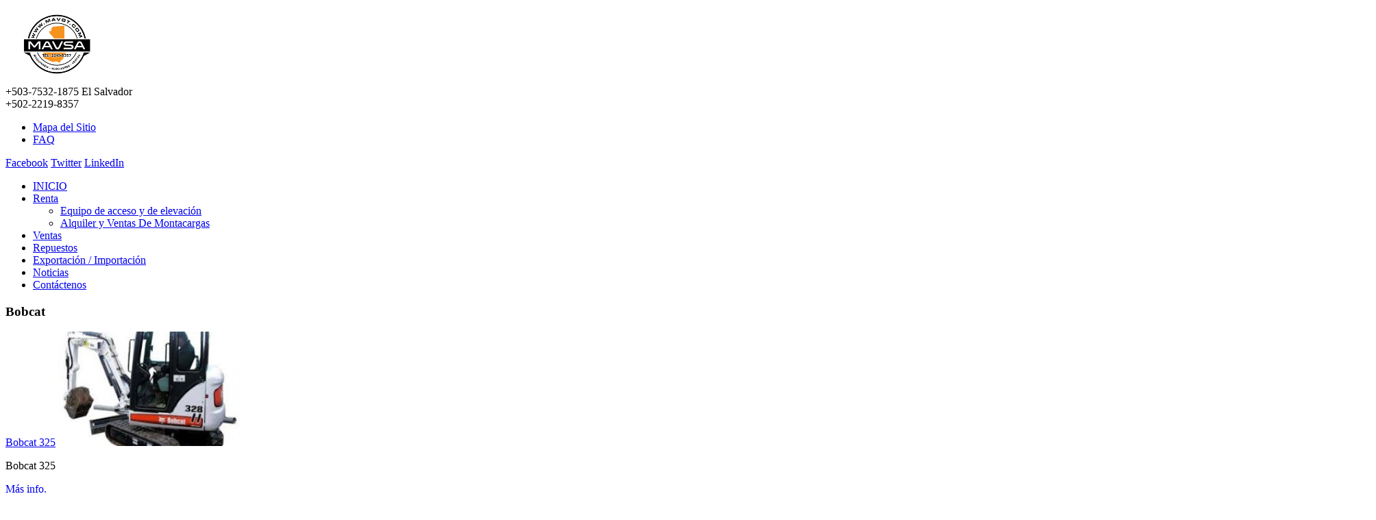

--- FILE ---
content_type: text/html
request_url: https://centroequipo.com/bobcat.html
body_size: 35499
content:
<!DOCTYPE html><!--[if IE 7 ]><html class="ie ie7" lang="es"> <![endif]-->
<!--[if IE 8 ]><html class="ie ie8" lang="es"> <![endif]-->
<!--[if IE 9 ]><html class="ie ie9" lang="es"> <![endif]-->
<!--[if !(IE)]><!-->
<html class="desktop" lang="es">
<!--<![endif]-->
<head>
    <title>Bobcat</title>            <meta charset="utf-8">
        <meta name="keywords" content="" >
        <meta name="description" content="" >
        <meta name="author" content="SeoToaster" >
        <meta name="HandheldFriendly" content="True" >
        <meta name="MobileOptimized" content="480" >
        <meta name="viewport" content="width=device-width, initial-scale=1, user-scalable=no" >
        <meta name="mobile-web-app-capable" content="yes" >
        <meta name="apple-mobile-web-app-capable" content="yes" >
        <meta name="apple-mobile-web-app-status-bar-style" content="black" >
        <meta name="apple-mobile-web-app-title" content="Bobcat" >
        <meta name="application-name" content="Bobcat" >
        <meta name="msapplication-tooltip" content="" >
        <meta name="msapplication-TileColor" content="#ffffff" >
        <meta name="msapplication-TileImage" content="https://centroequipo.com/themes/boomlift4sale-flexkit/images/touch/mstile-144x144.png" >
        <meta name="msapplication-square70x70logo" content="https://centroequipo.com/themes/boomlift4sale-flexkit/images/touch/mstile-70x70.png/" >
        <meta name="msapplication-square150x150logo" content="https://centroequipo.com/themes/boomlift4sale-flexkit/images/touch/mstile-150x150.png/" >
        <meta name="msapplication-square310x310logo" content="https://centroequipo.com/themes/boomlift4sale-flexkit/images/touch/mstile-310x310.png/" >
        <meta name="msapplication-wide310x150logo" content="https://centroequipo.com/themes/boomlift4sale-flexkit/images/touch/mstile-310x150.png/" >            <link href="https://centroequipo.com/bobcat.html" rel="canonical" >
        <link href="https://centroequipo.com/tmp/ae322047ffd5074876d7bf352905d829750dfda5.concat.min.css" media="screen" rel="stylesheet" type="text/css" >
<script type="text/javascript" src="https://ajax.googleapis.com/ajax/libs/jquery/1.11.2/jquery.min.js"></script>
<script type="text/javascript" src="https://ajax.googleapis.com/ajax/libs/jqueryui/1.10.3/jquery-ui.min.js"></script>

<script type="text/javascript" src="https://centroequipo.com/tmp/ca4af793098437bbae8ccf49683f47d8c3a2afe4.concat.min.js"></script>
<!-- Include head template -->
<!--<meta http-equiv="Content-Type" content="text/html; charset=UTF-8">-->
<!--[if IE]><meta http-equiv="X-UA-Compatible" content="IE=edge"><![endif]-->
<!-- FB meta from the widget -->
<meta property="og:title" content="Bobcat"/>
<meta property="og:type" content="website"/>
<meta property="og:url" content="https://centroequipo.com/bobcat.html"/>
<meta property="og:image" content="https://centroequipo.com/previews/"/>
<meta property="og:site_name" content="centroequipo.com"/>
<meta property="og:description" content=""/>
<!-- Mobile Specific Metas -->
<!--[if IE]><meta http-equiv="cleartype" content="on"><![endif]-->
<!-- Add to homescreen for Chrome on Android -->
<!-- Add to homescreen for Safari on iOS -->
<!-- Favicons -->
<!-- Favicon Generator => http://realfavicongenerator.net/ -->
<!-- iOS -->
<link rel="apple-touch-icon" sizes="57x57" href="https://centroequipo.com/themes/boomlift4sale-flexkit/images/touch/apple-touch-icon-57x57.png"/>
<link rel="apple-touch-icon" sizes="114x114" href="https://centroequipo.com/themes/boomlift4sale-flexkit/images/touch/apple-touch-icon-114x114.png"/>
<link rel="apple-touch-icon" sizes="72x72" href="https://centroequipo.com/themes/boomlift4sale-flexkit/images/touch/apple-touch-icon-72x72.png"/>
<link rel="apple-touch-icon" sizes="144x144" href="https://centroequipo.com/themes/boomlift4sale-flexkit/images/touch/apple-touch-icon-144x144.png"/>
<link rel="apple-touch-icon" sizes="60x60" href="https://centroequipo.com/themes/boomlift4sale-flexkit/images/touch/apple-touch-icon-60x60.png"/>
<link rel="apple-touch-icon" sizes="120x120" href="https://centroequipo.com/themes/boomlift4sale-flexkit/images/touch/apple-touch-icon-120x120.png"/>
<link rel="apple-touch-icon" sizes="76x76" href="https://centroequipo.com/themes/boomlift4sale-flexkit/images/touch/apple-touch-icon-76x76.png"/>
<link rel="apple-touch-icon" sizes="152x152" href="https://centroequipo.com/themes/boomlift4sale-flexkit/images/touch/apple-touch-icon-152x152.png"/>
<link rel="apple-touch-icon" sizes="180x180" href="https://centroequipo.com/themes/boomlift4sale-flexkit/images/touch/apple-touch-icon-180x180.png"/>
<!-- Win8 -->
<!-- Desktop and Android -->
<link rel="icon" type="image/png" href="https://centroequipo.com/themes/boomlift4sale-flexkit/images/favicon/favicon-192x192.png" sizes="192x192"/>
<link rel="icon" type="image/png" href="https://centroequipo.com/themes/boomlift4sale-flexkit/images/favicon/favicon-160x160.png" sizes="160x160"/>
<link rel="icon" type="image/png" href="https://centroequipo.com/themes/boomlift4sale-flexkit/images/favicon/favicon-96x96.png" sizes="96x96"/>
<link rel="icon" type="image/png" href="https://centroequipo.com/themes/boomlift4sale-flexkit/images/favicon/favicon-16x16.png" sizes="16x16"/>
<link rel="icon" type="image/png" href="https://centroequipo.com/themes/boomlift4sale-flexkit/images/favicon/favicon-32x32.png" sizes="32x32"/>
<link rel="icon" href="https://centroequipo.com/themes/boomlift4sale-flexkit/images/favicon/favicon.ico"/>
<!--[if IE]><link rel="shortcut icon" href=https://centroequipo.com/themes/boomlift4sale-flexkit/images/favicon/favicon.ico><![endif]-->
<!-- WEB FONTS -->
<!-- Change the symbol '|' to '%7C' and add 'media="all"' for the W3C validator-->
<!--<link href='https://fonts.googleapis.com/css?family=Roboto+Condensed:400,300,400italic,700' rel='stylesheet' type='text/css' media="all">-->
<!-- CSS -->
<!-- HTML5shiv and selectivizr.js IE support of HTML5 elements and CSS3 pseudo-classes, attribute selectors -->
<!--[if lte IE 8]><script src="https://centroequipo.com/themes/boomlift4sale-flexkit/js/system/ie-pack.min.js"></script><![endif]-->
<!-- flexkit 1.1.1 --></head>
<body>

        <!-- Header -->
        <!-- Include header template -->
        <!-- Header -->
<div class="white-bg">
    <header class="container" role="banner">
        <div class="logo h1 grid_8 t-grid_3 m-grid_2" itemscope itemtype="http://schema.org/Organization">
            <a href="https://centroequipo.com/" title="MAVSA" itemprop="url">
                <img src="https://centroequipo.com/plugins/widcard/system/userdata/CorporateLogo.png" alt="Bobcat" itemprop="logo">
            </a>
        </div>
        <div class="grid_4 phone t-grid_3 m-grid_2">
            +503-7532-1875 El Salvador<br/>+502-2219-8357
        </div>
    </header>
</div>
<div class="top-line">
    <nav id="flat-menu" class="grid_6 t-grid_4 t-prefix_2 m-grid_3 m-prefix_1">
        <ul class="static_menu">
	                                        <li><a href="https://centroequipo.com/sitemap.html"  title="Mapa Del Sitio"><span>Mapa del Sitio</span></a></li>

	                                        <li><a href="https://centroequipo.com/faq.html"  title="FAQ"><span>FAQ</span></a></li>

	</ul>

    </nav>
    <nav class="grid_6 text-right">
        <!-- Include Social links template -->
        <a class="btn social icon facebook icon-facebook" target="_blank" href="https://www.facebook.com/mavguat/">Facebook</a>
<a class="btn social icon twitter icon-twitter" target="_blank" href="https://twitter.com/mav_guat">Twitter</a>
<a class="btn social icon linkedin icon-linkedin" target="_blank" href="https://www.linkedin.com/company/mav-sa">LinkedIn</a>
    </nav>
</div>

        <!-- Container -->
        <main>

            <!-- Main Menu -->
            <nav id="main-menu" class="d-visible container" role="navigation"><ul class="main_menu" ><li class="category cat-1">

<a href="https://centroequipo.com/" title="MAVSA: Equipo de Construccion Guatemala, El Salvador  y Centroamérica">INICIO</a>

</li><li class="category cat-2">
    <span class="icon-arrow-down5"></span>


<a href="https://centroequipo.com/renta-maquinaria-equipo-para-construccion-guatemala-centro-america.html" title="Maquinaria y Equipo Para Construccion - Guatemala - Centro America">Renta</a>

<ul><li class="page">
    <a class="page-title" href="https://centroequipo.com/equipo-de-acceso-y-de-elevacion-jlg-genie-skyjack-mavsa.html" title="Equipo de acceso y de elevación | Guatemala | Centroamérica">Equipo de acceso y de elevación</a>
</li><li class="page">
    <a class="page-title" href="https://centroequipo.com/alquiler-ventas-de-montacargas.html" title="MONTACARGAS">Alquiler y Ventas De Montacargas</a>
</li></ul></li><li class="category cat-3">

<a href="https://centroequipo.com/ventas-equipos-para-construccion-en-guatemala-y-centroamerica.html" title="Ventas de Equipos Para Construccion - Guatemala Y El Salvador">Ventas</a>

</li><li class="category cat-4">

<a href="https://centroequipo.com/repuestos-y-mantenimiento.html" title="Repuestos Mantenimiento">Repuestos</a>

</li><li class="category cat-5">

<a href="https://centroequipo.com/exportacion-de-maquinaria-de-construccion.html" title="Exportacion de Maquinaria de Construccion">Exportación / Importación</a>

</li><li class="category cat-6">

<a href="https://centroequipo.com/manlifts-boom-lifts-for-sale/" title="Noticias">Noticias</a>

</li><li class="category cat-7">

<a href="https://centroequipo.com/contactenos-mavsa.html" title="Contáctenos">Contáctenos</a>

</li></ul></nav>

            <!-- Content box -->
            <article id="content" class="container" role="main">
                <section class="grid_12">
                    <h1 role="heading">Bobcat</h1>
                        <div class="product-list">
                <!--pid="313"--><div class="product-item">
    <a class="product-title" href="https://centroequipo.com/bobcat-bobcat-325-325.html">Bobcat 325</a>
    
	<a href="https://centroequipo.com/bobcat-bobcat-325-325.html" class="product-image">
		<img src="https://centroequipo.com/media/products/small/bobcat-325.jpg" alt="Bobcat 325" width="265" height="167" />
	</a>
	
	<!--<span class="product-price">{$ product:price}</span>-->
	<div class="white-bg wrap">
    	<p class="product-description">Bobcat 325</p>
		<a href="https://centroequipo.com/bobcat-bobcat-325-325.html" class="tcart-add">Más info.</a>
    	<!--{$ store:addtocart:313}-->
    </div>	
</div><!--pid="319"--><div class="product-item">
    <a class="product-title" href="https://centroequipo.com/bobcat-s160-minicargadores.html">Bobcat S160 Minicargadores</a>
    
	<a href="https://centroequipo.com/bobcat-s160-minicargadores.html" class="product-image">
		<img src="https://centroequipo.com/media/products/small/bobcat-s160.jpg" alt="Bobcat S160 Minicargadores" width="265" height="167" />
	</a>
	
	<!--<span class="product-price">{$ product:price}</span>-->
	<div class="white-bg wrap">
    	<p class="product-description">Bobcat S160 </p>
		<a href="https://centroequipo.com/bobcat-s160-minicargadores.html" class="tcart-add">Más info.</a>
    	<!--{$ store:addtocart:319}-->
    </div>	
</div><!--pid="320"--><div class="product-item">
    <a class="product-title" href="https://centroequipo.com/bobcat-s185-minicargadores.html">Bobcat S185 Minicargadores</a>
    
	<a href="https://centroequipo.com/bobcat-s185-minicargadores.html" class="product-image">
		<img src="https://centroequipo.com/media/products/small/bobcat-s185.jpg" alt="Bobcat S185 Minicargadores" width="265" height="167" />
	</a>
	
	<!--<span class="product-price">{$ product:price}</span>-->
	<div class="white-bg wrap">
    	<p class="product-description">Bobcat S185</p>
		<a href="https://centroequipo.com/bobcat-s185-minicargadores.html" class="tcart-add">Más info.</a>
    	<!--{$ store:addtocart:320}-->
    </div>	
</div><!--pid="321"--><div class="product-item">
    <a class="product-title" href="https://centroequipo.com/bobcat-s630-minicargadores.html">Bobcat S630 Minicargadores</a>
    
	<a href="https://centroequipo.com/bobcat-s630-minicargadores.html" class="product-image">
		<img src="https://centroequipo.com/media/products/small/bobcat-s630.jpg" alt="Bobcat S630 Minicargadores" width="265" height="167" />
	</a>
	
	<!--<span class="product-price">{$ product:price}</span>-->
	<div class="white-bg wrap">
    	<p class="product-description">Bobcat S630</p>
		<a href="https://centroequipo.com/bobcat-s630-minicargadores.html" class="tcart-add">Más info.</a>
    	<!--{$ store:addtocart:321}-->
    </div>	
</div><!--pid="435"--><div class="product-item">
    <a class="product-title" href="https://centroequipo.com/bobcat-863-minicargadoras-skid-steer-863.html">Bobcat 863 Minicargadoras  Skid Steer</a>
    
	<a href="https://centroequipo.com/bobcat-863-minicargadoras-skid-steer-863.html" class="product-image">
		<img src="https://centroequipo.com/media/Skid-Steer/small/bobcat_763_minicargadores-skid.jpg" alt="Bobcat 863 Minicargadoras  Skid Steer" width="265" height="167" />
	</a>
	
	<!--<span class="product-price">{$ product:price}</span>-->
	<div class="white-bg wrap">
    	<p class="product-description">Minicargadores Bobcat 863 Skid Steer<br />
MAVSA - Guatemala, Mexico, El Salavdor, Honduras, Nicaragua y Costa Rica<br />
Aquiler y Ventas - CentroEquipo<br />
502-2219-8357 - info@mavgt.com </p>
		<a href="https://centroequipo.com/bobcat-863-minicargadoras-skid-steer-863.html" class="tcart-add">Más info.</a>
    	<!--{$ store:addtocart:435}-->
    </div>	
</div><!--pid="436"--><div class="product-item">
    <a class="product-title" href="https://centroequipo.com/bobcat-bobcat-873-minicargadoras-skid-steer-873.html">Bobcat 873 Minicargadoras Skid Steer</a>
    
	<a href="https://centroequipo.com/bobcat-bobcat-873-minicargadoras-skid-steer-873.html" class="product-image">
		<img src="https://centroequipo.com/media/Skid-Steer/small/bobcat_873_minicargadores-skid.jpg" alt="Bobcat 873 Minicargadoras Skid Steer" width="265" height="167" />
	</a>
	
	<!--<span class="product-price">{$ product:price}</span>-->
	<div class="white-bg wrap">
    	<p class="product-description">Minicargadores Bobcat 873 Skid steer <br />
MAVSA - Guatemala, Mexico, Valenzuela, El Salavdor, Honduras, Nicaragua y Costa Rica<br />
Aquiler y Ventas - CentroEquipo<br />
502-2219-8357 - info@mavgt.com </p>
		<a href="https://centroequipo.com/bobcat-bobcat-873-minicargadoras-skid-steer-873.html" class="tcart-add">Más info.</a>
    	<!--{$ store:addtocart:436}-->
    </div>	
</div><!--pid="437"--><div class="product-item">
    <a class="product-title" href="https://centroequipo.com/bobcat-s130-minicargadoras-skid-steer-sl130.html">Bobcat S130 Minicargadoras Skid Steer</a>
    
	<a href="https://centroequipo.com/bobcat-s130-minicargadoras-skid-steer-sl130.html" class="product-image">
		<img src="https://centroequipo.com/media/Skid-Steer/small/bobcat_s130_minicargadores-skid.jpg" alt="Bobcat S130 Minicargadoras Skid Steer" width="265" height="167" />
	</a>
	
	<!--<span class="product-price">{$ product:price}</span>-->
	<div class="white-bg wrap">
    	<p class="product-description">Minicargadores Bobcat S130<br />
MAVSA - Guatemala, Mexico, El Salavdor, Honduras, Nicaragua y Costa Rica<br />
Aquiler y Ventas - CentroEquipo<br />
502-2219-8357 - info@mavgt.com </p>
		<a href="https://centroequipo.com/bobcat-s130-minicargadoras-skid-steer-sl130.html" class="tcart-add">Más info.</a>
    	<!--{$ store:addtocart:437}-->
    </div>	
</div><!--pid="443"--><div class="product-item">
    <a class="product-title" href="https://centroequipo.com/bobcat-minicargadores-bobcat-863-con-hoyador.html">Minicargadores Bobcat 863 con Hoyador</a>
    
	<a href="https://centroequipo.com/bobcat-minicargadores-bobcat-863-con-hoyador.html" class="product-image">
		<img src="https://centroequipo.com/media/Skid-Steer/small/bobcat_de_guatemala_mavsa.jpg" alt="Minicargadores Bobcat 863 con Hoyador" width="265" height="167" />
	</a>
	
	<!--<span class="product-price">{$ product:price}</span>-->
	<div class="white-bg wrap">
    	<p class="product-description">Minicargadores Bobcat 863<br />
MAVSA - Guatemala, Mexico, El Salavdor, Honduras, Nicaragua y Costa Rica<br />
Aquiler y Ventas - CentroEquipo<br />
502-2219-8357 - info@mavgt.com</p>
		<a href="https://centroequipo.com/bobcat-minicargadores-bobcat-863-con-hoyador.html" class="tcart-add">Más info.</a>
    	<!--{$ store:addtocart:443}-->
    </div>	
</div>        <input type="hidden" name="pl-696a972fe28ff_filters"
               data-filters-default='{"brands":["BOBCAT"]}'>
            </div>
<script type="application/javascript">
    $(function () {
        $('.backToOriginal').on('click', function (e) {
            e.preventDefault();
            var pathName = window.location.pathname;
            window.location.href = 'https://centroequipo.com' + pathName;
        });
                $('#user_order_pl-696a972fe28ff').on('change', function (e) {
            applyUserOrder(this);
        });
        $('input[name="radio-order-pl-696a972fe28ff"]').on('change', function (e) {
            applyUserOrder(this);
        });
        $('#arrow_order_pl-696a972fe28ff li').on('click', function (e) {
            var orderBy = $(this).data('order') === 'default' ? 'default' : $(this).data('order').split('_')[0],
                direction = $(this).data('order') === 'default' ? '' : $(this).data('order').split('_')[1];
            if (!$(this).hasClass('sorting-active')) {
                direction = 'ASC';
                $(this).data('order', [orderBy, direction].join('_'));
            }
            $('#arrow_order_pl-696a972fe28ff li').removeClass('sorting-active');
            $('#arrow_order_pl-696a972fe28ff li').removeClass('icon-arrow-down2');
            $('#arrow_order_pl-696a972fe28ff li').removeClass('icon-arrow-up2');
            $(this).addClass('sorting-active');
            direction = direction === 'ASC' ? 'DESC' : 'ASC';
            if (orderBy != 'default') {
                if (direction === 'DESC') {
                    $(this).addClass('icon-arrow-down2');
                } else if (direction === 'ASC') {
                    $(this).addClass('icon-arrow-up2');
                }
            }
                        if (orderBy === 'default') {
                changeOrder(orderBy);
            } else {
                $(this).data('order', [orderBy, direction].join('_'));
                changeOrder($(this).data('order'));
            }
                    });
        function applyUserOrder(el){
                            changeOrder($(el).val());
                    }
        function changeOrder (userOrder) {
            $('input[name="pl-696a972fe28ff_filters"]').nextAll('span').remove();
            $('input[name="pl-696a972fe28ff_filters"]').prevAll('div.product-item').remove();
            var filters = $.extend({
                        pageId: '130',
                        template: '_products list',
                        nextpage: 0,
                        limit: '50',
                        sort: userOrder !== 'default' ? userOrder.split('_')[1] : $('#pl-696a972fe28ff').data('sort')
                    }, {"brands":["BOBCAT"]},
                    [],
                    [],
                    [],
                    []);
            showSpinner();
            if (userOrder !== 'default') {
                filters.order = [];
                filters.order.push(userOrder.split('_')[0] != 'date' ? 'p.' + userOrder.split('_')[0] : 'p.created_at');
                filters.useUserOrder = true;
            }
            $.post('https://centroequipo.com/plugin/shopping/run/renderproducts/', filters, function (response) {
                hideSpinner();
                if (response) {
                    $('input[name="pl-696a972fe28ff_filters"]').before(response);
                    $('#pl-696a972fe28ff').show();
                    $('#pl-696a972fe28ff').next().remove();
                    filters.nextpage++;
                    if (userOrder !== 'default') {
                        $('input[name="pl-696a972fe28ff_filters"]').data('filters-current', filters);
                    } else {
                        $('input[name="pl-696a972fe28ff_filters"]').data('filters-current', '');
                        $('#pl-696a972fe28ff').data('nextpage', 0);
                    }
                } else {
                    $('#pl-696a972fe28ff').hide();
                    $('#pl-696a972fe28ff').after('<span>No se encuentran más producto</span>');
                }
            });

        };
    });
</script>

                    
                </section>
            </article>
            <!-- Footer -->
            <!-- Include Footer template -->
            <div class="wrap white-bg mt30px">
    <footer class="container" itemscope itemtype="http://schema.org/LocalBusiness" role="contentinfo">
            <ul class="options list-unstyled">
                <li class="grid_6">
                    <a class="tel" href="tel:+502-2219-8357  Whatsapp: +502-5636-7377">
                                        <img class="" data-original="https://centroequipo.com/media/options/small/option1.png" src="https://centroequipo.com/media/options/small/option1.png" alt="option1" width="100" height="78" />    
                        <span class="title">COMUNÍQUESE CON MAVSA</span>
                        <span class="descr">Guatemala +502-2219-8357  -  Whatsapp: +502-5636-7377</span>
                    </a>
                    
                </li>
                <li class="grid_6"><div class="featureapage fp-119 ">
                                    <a class="page-teaser-image" href="https://centroequipo.com/parts-service.html">
                <img src="https://centroequipo.com/previews/parts-service.png" alt="Parts & Service for manlifts and scissorlifts" />
            </a>
                                                        <a title="Parts & Service for manlifts and scissorlifts" href="https://centroequipo.com/parts-service.html" class="page-title">PARTES & SERVICIO</a>
                <p>Reparaciones oportunas y remplazo de partes</p>
        	</div>
</li>
            </ul>

            <div class="footer-box grid_3 t-hide m-hide">
                <h3>EQUIPO</h3>
                        <!-- probably for we have to change resource passing to the isAllowed. Not it is not obivious why we are checking RESOURCE_PLUGINS -->
        <ul class="featureditem products ">
                                    <li>
                
                                                                        
                                                <a href="https://centroequipo.com/alquiler-ventas-de-montacargas.html" title="MONTACARGAS"  class="page-title">Alquiler y Ventas De Montacargas</a>
                                            </li>
                                    <li>
                
                                                                        
                                                <a href="https://centroequipo.com/equipo-de-acceso-y-de-elevacion-jlg-genie-skyjack-mavsa.html" title="Equipo de acceso y de elevación | Guatemala | Centroamérica"  class="page-title">Equipo de acceso y de elevación</a>
                                            </li>
                                    <li>
                
                                                                        
                                                <a href="https://centroequipo.com/elevadores-de-material-material-lift.html" title="Elevadores de Material"  class="page-title">Elevadores de Material</a>
                                            </li>
                                    <li>
                
                                                                        
                                                <a href="https://centroequipo.com/transporte-camiones-grua-trucks-buses.html" title="Transporte Camiones Grua Auto Buses Trucks"  class="page-title">Transporte:  Camiones Auto</a>
                                            </li>
                    </ul>


            </div>
            <div class="footer-box grid_3 t-grid_3">
                <h3>FABRICANTE</h3>
                        <!-- probably for we have to change resource passing to the isAllowed. Not it is not obivious why we are checking RESOURCE_PLUGINS -->
        <ul class="featureditem brands ">
                                    <li>
                
                                                                        
                                                <a href="https://centroequipo.com/jlg-guatemala-el-salvador.html" title="JLG - Guatemala - El Salvador"  class="page-title">JLG</a>
                                            </li>
                                    <li>
                
                                                                        
                                                <a href="https://centroequipo.com/skyjack.html" title="Skyjack"  class="page-title">Skyjack</a>
                                            </li>
                                    <li>
                
                                                                        
                                                <a href="https://centroequipo.com/genie-industries.html" title="Genie Industries - Guatemala - El Salvador"  class="page-title">Genie industries</a>
                                            </li>
                                    <li>
                
                                                                        
                                                <a href="https://centroequipo.com/mec.html" title="MEC"  class="page-title">MEC</a>
                                            </li>
                                    <li>
                
                                                                        
                                                <a href="https://centroequipo.com/upright.html" title="UpRight"  class="page-title">UpRight</a>
                                            </li>
                                    <li>
                
                                                                        
                                                <a href="https://centroequipo.com/aichi.html" title="AICHI"  class="page-title">AICHI</a>
                                            </li>
                    </ul>

            </div>
            <div class="footer-box grid_3 t-grid_3">
                <h3>INFORMACIÓN</h3>
                <!-- Include Social links template -->
                <a class="social facebook" target="_blank" href="https://www.facebook.com/mavguat/">Facebook</a><br>
<a class="social twitter" target="_blank" href="https://twitter.com/mav_guat">Twitter</a><br>
<a class="social linkedin" target="_blank" href="https://www.linkedin.com/company/mav-sa">LinkedIn</a><br>
            </div>
            <div class="footer-box grid_3 t-grid_3">
                <h3>CONTACTO</h3>
                <div>Tel: <span itemprop="telephone">+502-2219-8357</span></div>
                <div>Email: <a href="mailto:info@mavgt.com" itemprop="email">info@mavgt.com</a></div>
                <div><span></span></div>
                <address itemprop="address" itemscope itemtype="http://schema.org/PostalAddress">
                    Dirección: <span itemprop="addressLocality">Ciudad de Guatemala</span>,
                    <span itemprop="addressRegion"></span>
                    <span itemprop="postalCode">01012</span>
                    <meta itemprop="addressCountry" content="EN" />
                </address>
            </div>
        <span itemprop="name" style="display:none;">MAVSA</span>
        <span itemprop="priceRange" style="display:none;">$$</span>
        <img itemprop="image" src="https://centroequipo.com/plugins/widcard/system/userdata/CorporateLogo.png" style="display:none;" alt="MAVSA">
        </footer>
    <script>
	$(document).ready(function(){
		initialize('94f3aebebf868e87bdd273984d80ed6d');
		var infowindow = new google.maps.InfoWindow();
						 var marker = new google.maps.Marker(
						 {
						   map: map['94f3aebebf868e87bdd273984d80ed6d'], 
						   title: ""+'23 Avenida 41-71Zona 12 Bodega 8, Ciudad de Guatemala, GT'+"",
						   position: new google.maps.LatLng(parseFloat('14.5752699'), parseFloat('-90.5435633'))
						 });
													 google.maps.event.addListener(marker, 'click', function()
							 {
								infowindow.setContent('MAVSA <br>Venta y Alquiler de Equipo de Construccion y Plataformas de Elevacion. Guatemala y El Salvador <br><b>Dirección: 23 Avenida 41-71Zona 12 Bodega 8, Ciudad de Guatemala, GT');
								infowindow.open(map['94f3aebebf868e87bdd273984d80ed6d'], this);
							 });
										map['94f3aebebf868e87bdd273984d80ed6d'].setCenter(new google.maps.LatLng(parseFloat('14.5752699'), parseFloat('-90.5435633')));
				map['94f3aebebf868e87bdd273984d80ed6d'].setZoom(8);	
    }); 
	
</script>
 <div class="gmaps" id="map_canvas_gmaps94f3aebebf868e87bdd273984d80ed6d" style="height:350px;width:2000px"></div>

</div>
<!-- Footer info -->
<div class="under-footer text-center">Copyright © 2013-2017 MAVSA - web design: WebDcomp</div>
<script>
    $(function() {
              $(".fp-119 a.page-teaser-image, .fp-119 a.page-title").attr("href", "https://centroequipo.com/repuestos-y-mantenimiento.html");
            });
</script>
        </main>

        <!-- Include mobile elements template -->
        <!-- Top bar for mobile, with button show/hide menu -->
<div class="mobile-bar top clearfix">
    <span class="menu-btn left" data-menu-position="left">Menu</span>
</div>

<aside class="mobile-menu left">
    <ul class="main_menu" ><li class="category cat-1">

<a href="https://centroequipo.com/" title="MAVSA: Equipo de Construccion Guatemala, El Salvador  y Centroamérica">INICIO</a>

</li><li class="category cat-2">
    <span class="icon-arrow-down5"></span>


<a href="https://centroequipo.com/renta-maquinaria-equipo-para-construccion-guatemala-centro-america.html" title="Maquinaria y Equipo Para Construccion - Guatemala - Centro America">Renta</a>

<ul><li class="page">
    <a class="page-title" href="https://centroequipo.com/equipo-de-acceso-y-de-elevacion-jlg-genie-skyjack-mavsa.html" title="Equipo de acceso y de elevación | Guatemala | Centroamérica">Equipo de acceso y de elevación</a>
</li><li class="page">
    <a class="page-title" href="https://centroequipo.com/alquiler-ventas-de-montacargas.html" title="MONTACARGAS">Alquiler y Ventas De Montacargas</a>
</li></ul></li><li class="category cat-3">

<a href="https://centroequipo.com/ventas-equipos-para-construccion-en-guatemala-y-centroamerica.html" title="Ventas de Equipos Para Construccion - Guatemala Y El Salvador">Ventas</a>

</li><li class="category cat-4">

<a href="https://centroequipo.com/repuestos-y-mantenimiento.html" title="Repuestos Mantenimiento">Repuestos</a>

</li><li class="category cat-5">

<a href="https://centroequipo.com/exportacion-de-maquinaria-de-construccion.html" title="Exportacion de Maquinaria de Construccion">Exportación / Importación</a>

</li><li class="category cat-6">

<a href="https://centroequipo.com/manlifts-boom-lifts-for-sale/" title="Noticias">Noticias</a>

</li><li class="category cat-7">

<a href="https://centroequipo.com/contactenos-mavsa.html" title="Contáctenos">Contáctenos</a>

</li></ul>
</aside>

<!--<aside class="dropdown-menu">-->
    <!--{$ menu:main:_main menu}-->
<!--</aside>-->

<!-- Bottom bar for mobile, with button show/hide menu -->
<div class="mobile-bar bottom clearfix">
    <div class="_column_5 margin-none one-line large">
        <!-- Include social share link -->
        <!--{$ template:_social share}-->
    </div>
</div>

        <!-- Include scripts template -->
        <!-- SCRIPTS ZONE -->
<script src="https://centroequipo.com/themes/boomlift4sale-flexkit/js/system/flexkit.min.js"></script>

    
<input type="hidden" id="website_url" value="https://centroequipo.com/" />
<input type="hidden" id="current_theme" value="boomlift4sale-flexkit" />
<input type="hidden" id="page_id" value="130">
<script type="text/javascript">
    $(document).ready(function(){
        sendEmails();
        sendEmails('delayDelivery');
        function sendEmails(delayDelivery){
            var delayDelivery = delayDelivery || '';
            $.ajax({
                url:'https://centroequipo.com/plugin/emailsequence/run/sendQueueEmails/delayDelivery/'+delayDelivery,
                type:"POST",
                dataType:"json"
            }).done(function(response) {
                 if(response.error == '0' && delayDelivery){
                     sendEmails('delayDelivery');
                 } else if(response.error == '0') {
                     sendEmails();
                 }

            });
        }
    });
</script><script type="text/javascript">
    $(function(){
        runEmailSequenceQueueCartStatuses();
        runEmailSequenceQueueNoCartStatuses();
        function runEmailSequenceQueueNoCartStatuses(){
            $.ajax({
                url:'https://centroequipo.com/plugin/leads/run/addNoCartSequenceEmailToQueue/partially/1/',
                type:"POST",
                dataType:"json"
            }).done(function(response) {
                if(response.error == '0'){
                    runEmailSequenceQueueNoCartStatuses();
                }
            });
        }
        function runEmailSequenceQueueCartStatuses(){
            $.ajax({
                url:'https://centroequipo.com/plugin/leads/run/addCartSequenceEmailToQueue/partially/1/',
                type:"POST",
                dataType:"json"
            }).done(function(response) {
                 if(response.error == '0'){
                     runEmailSequenceQueueCartStatuses();
                 }
            });
        }
    });
</script>        <script type="text/javascript" src="https://centroequipo.com/tmp/fb9670a26b2a3c90aaacd03da104b14c79e050a6.concat.min.js"></script>
        <script type="text/javascript" src="https://maps.googleapis.com/maps/api/js?key=AIzaSyC_9S1UPRT8nE8AAA5CipoqoclETFQfUE4"></script>
        <script type="text/javascript" noconcat="1" src="https://centroequipo.com/plugins/gmaps/system/layout/js/gmaps.js"></script>    <script src="https://www.google.com/recaptcha/api.js?onload=CaptchaCallback&render=explicit" async defer></script>
    <script>
        var CaptchaCallback = function () {
            var captchas = document.getElementsByClassName("g-recaptcha");
            for (var i = 0; i < captchas.length; i++) {
                grecaptcha.render(captchas[i], {'sitekey': '6LdZLBQUAAAAAGkmICdj_M7bsgYV68HgUAQzUi1o'});
            }
        };
    </script>
<script>
    $(function() {
        var lazyload = $('.lazyload-img');

        if(lazyload.length) {
            lazyload.lazyload();
        }
    });
</script>
</body>
</html>


--- FILE ---
content_type: text/html
request_url: https://centroequipo.com/plugin/emailsequence/run/sendQueueEmails/delayDelivery/delayDelivery
body_size: 67
content:
DateTimeZone::__construct(): Unknown or bad timezone (0)

--- FILE ---
content_type: application/javascript
request_url: https://centroequipo.com/themes/boomlift4sale-flexkit/js/system/flexkit.min.js
body_size: 15888
content:
(function(){var a,b,d,g,c,e,h,l,n,p;b=window.device;a={};window.device=a;g=window.document.documentElement;p=window.navigator.userAgent.toLowerCase();a.type=!1;a.ios=function(){return a.iphone()||a.ipod()||a.ipad()};a.iphone=function(){return c("iphone")};a.ipod=function(){return c("ipod")};a.ipad=function(){return c("ipad")};a.android=function(){return c("android")};a.androidPhone=function(){return a.android()&&c("mobile")};a.androidTablet=function(){return a.android()&&!c("mobile")};a.blackberry=
function(){return c("blackberry")||c("bb10")||c("rim")};a.blackberryPhone=function(){return a.blackberry()&&!c("tablet")};a.blackberryTablet=function(){return a.blackberry()&&c("tablet")};a.windows=function(){return c("windows")};a.windowsPhone=function(){return a.windows()&&c("phone")};a.windowsTablet=function(){return a.windows()&&c("touch")&&!a.windowsPhone()};a.fxos=function(){return(c("(mobile;")||c("(tablet;"))&&c("; rv:")};a.fxosPhone=function(){return a.fxos()&&c("mobile")};a.fxosTablet=function(){return a.fxos()&&
c("tablet")};a.meego=function(){return c("meego")};a.cordova=function(){return window.cordova&&"file:"===location.protocol};a.nodeWebkit=function(){return"object"===typeof window.process};a.mobile=function(){return a.androidPhone()||a.iphone()||a.ipod()||a.windowsPhone()||a.blackberryPhone()||a.fxosPhone()||a.meego()};a.tablet=function(){return a.ipad()||a.androidTablet()||a.blackberryTablet()||a.windowsTablet()||a.fxosTablet()};a.desktop=function(){return!a.tablet()&&!a.mobile()};a.television=function(){var a;
television="googletv viera smarttv internet.tv netcast nettv appletv boxee kylo roku dlnadoc roku pov_tv hbbtv ce-html".split(" ");for(a=0;a<television.length;){if(c(television[a]))return!0;a++}return!1};a.portrait=function(){return 1<window.innerHeight/window.innerWidth};a.landscape=function(){return 1>window.innerHeight/window.innerWidth};a.noConflict=function(){window.device=b;return this};c=function(a){return-1!==p.indexOf(a)};h=function(a){return g.className.match(RegExp(a,"i"))};d=function(a){h(a)||
(g.className=g.className.trim()+" "+a)};n=function(a){h(a)&&(g.className=g.className.replace(" "+a,""))};if(a.ipad()||a.iphone()||a.ipod()||a.android()||a.blackberry()||a.windowsTablet()||a.windowsPhone()||a.fxos()||a.meego()||/tablet|mobile/i.test(document.body.className.substr(0)))a.type=!0;a.ios()?a.ipad()?d("ios ipad tablet"):a.iphone()?d("ios iphone mobile"):a.ipod()&&d("ios ipod mobile"):a.android()?a.androidTablet()?d("android tablet"):d("android mobile"):a.blackberry()?a.blackberryTablet()?
d("blackberry tablet"):d("blackberry mobile"):a.windows()?a.windowsTablet()?d("windows tablet"):a.windowsPhone()?d("windows mobile"):d("desktop"):a.fxos()?a.fxosTablet()?d("fxos tablet"):d("fxos mobile"):a.meego()?d("meego mobile"):a.nodeWebkit()?d("node-webkit"):a.television()?d("television"):a.desktop()&&d("desktop");a.cordova()&&d("cordova");e=function(){a.landscape()?(n("portrait"),d("landscape")):(n("landscape"),d("portrait"))};l=window.hasOwnProperty("onorientationchange")?"orientationchange":
"resize";window.addEventListener?window.addEventListener(l,e,!1):window.attachEvent?window.attachEvent(l,e):window[l]=e;e();"function"===typeof define&&"object"===typeof define.amd&&define.amd?define(function(){return a}):"undefined"!==typeof module&&module.exports?module.exports=a:window.device=a}).call(this);var events=device.type&&"ontouchstart"in window?["touchstart","touchmove touchend touchcancel"]:["mousedown","mousemove mouseup"];window.navigator.pointerEnabled?events=["pointerdown","pointermove pointerup pointercancel lostpointercapture"]:window.navigator.msPointerEnabled&&(events=["MSPointerDown","MSPointerMove MSPointerUp MSPointerCancel MSLostPointerCapture"]);function loadScript(a){var b;b=document.createElement("script");b.async=!0;b.src=a;document.body.appendChild(b)}
function getJsonFromHashUrl(){var a=window.location.hash,b={};a.substr(a.indexOf("?")+1).split("&").forEach(function(a){a=a.split("=");b[a[0]]=decodeURIComponent(a[1])});return b}
(function(){if(!document.getElementsByClassName){var a=[].indexOf||function(a){for(var b=0;b<this.length;b++)if(this[b]===a)return b;return-1},b=function(d,b){var c;if(document.querySelectorAll)c=b.querySelectorAll("."+d);else{c=b.getElementsByTagName("*");for(var e=[],h=0;h<c.length;h++)c[h].className&&(-1<(" "+c[h].className+" ").indexOf(" "+d+" ")&&-1===a.call(e,c[h]))&&e.push(c[h]);c=e}return c};document.getElementsByClassName=function(a){return b(a,document)};Element.prototype.getElementsByClassName=
function(a){return b(a,this)}}})();(function(){var a=document.querySelector('[href*="themes"]').getAttribute("href"),b=a.substring(a.indexOf("themes",10),0),d=a.indexOf("themes")+7,a=a.substring(d,a.indexOf("/",d));jQuery().carousel||loadScript(b+"themes/"+a+"/js/plugin/jquery.carousel.min.js");(!jQuery().chosen&&document.getElementsByClassName("chosen-select").length||document.getElementsByClassName("chosen-select-deselect").length)&&loadScript(b+"/themes/"+a+"/js/plugin/jquery.chosen.min.js");!window.Hammer&&device.type&&loadScript(b+
"/themes/"+a+"/js/plugin/hammer.min.js")})();$(".dropdown-btn").each(function(){var a=$(this).data("menu"),b=$(this).data("menu-height"),d=$(this).data("menu-position");"mobile"!==$(this).data("menu-type")?$(a).addClass("dropdown-menu"):(dropdownInit(a),window.addEventListener("resize",function(){dropdownInit(a)},!1));$(a).addClass(d).height(b)});function dropdownInit(a){800>=window.innerWidth?$(a).addClass("dropdown-menu-mobile"):$(a).removeClass("dropdown-menu-mobile")}tapButton("menu-btn",showMenu);tapButton("dropdown-btn",showDropdown);
tapButton("sub-menu-btn",function(a){window.Hammer?a.srcEvent.stopPropagation():a.stopPropagation();a.preventDefault();$(a.target).toggleClass("active").nextAll("ul").toggleClass("open")});var body=document.body;$(body).on(events[0],hideMenu);
function hideMenu(a){if(a.target.hasAttribute("data-menu-open")||a.target.hasAttribute("data-dropdown-open"))a.preventDefault(),a.stopPropagation(),$(".dropdown-menu, .dropdown-menu-mobile").removeClass("open"),$(".dropdown-btn, .menu-btn").removeClass("active"),body.removeAttribute("data-menu-open"),body.removeAttribute("data-dropdown-open")}
function showMenu(a){window.Hammer?a.srcEvent.stopPropagation():a.stopPropagation();a.preventDefault();var b=a.target.getAttribute("data-menu-position");body.setAttribute("data-menu-open",b);$(a.target).addClass("active")}function showDropdown(a){window.Hammer?a.srcEvent.stopPropagation():a.stopPropagation();a.preventDefault();var b=a.target.getAttribute("data-menu")||a.target.nextElementSibling;$(b).addClass("open");body.setAttribute("data-dropdown-open","");$(a.target).addClass("active")}
function tapButton(a,b){var d=document.getElementsByClassName(a);if(window.Hammer)Hammer.each(d,function(a){(new Hammer(a,{domEvents:!0})).on("tap",b)});else for(var g=0;g<d.length;g++)window.addEventListener?d[g].addEventListener("click",b,!1):window.attachEvent&&d[g].attachEvent("click",b,!1)};device.type&&(replaceSelector(":hover|:active",".touch",!1),$("body").on("touchstart",function(a){$(a.target).addClass("touch")}).on("touchend touchmove",function(a){$("*").removeClass("touch")}));device.type&&(window.onbeforeunload=showLoading,window.onload=hideLoading);function showLoading(a){$("html").removeClass("loaded")}function hideLoading(a){a.preventDefault();$("html").addClass("loaded")};function tableResponsive(){$("table.responsive").each(function(){var a=$("tr",this),b=[];$("th",this).each(function(){var a=$(this).text();b.push(a)});$.each(b,function(b,g){a.find("td:eq("+b+")").prepend('<span class="table-head">'+g+"</span>")})})}tableResponsive();var sheet,rule,selectors,newSelectorRule,newRule,j,f;
function replaceSelector(a,b,d){var g=RegExp(a+"\\b");d=d?RegExp(d+"\\b"):d;try{for(var c=0;c<document.styleSheets.length;c++)if(sheet=document.styleSheets[c],null!=sheet.cssRules&&0!=sheet.cssRules.length)for(j=0;j<sheet.cssRules.length;j++)if(rule=sheet.cssRules[j],rule.type===CSSRule.STYLE_RULE)changeRule(rule,g,b,a,rule.type,d);else if(rule.type===CSSRule.MEDIA_RULE)for(f=0;f<rule.cssRules.length;f++)changeRule(rule.cssRules[f],g,b,a,rule.type,d)}catch(e){alert(e)}}
function changeRule(a,b,d,g,c,e){selectors=a.selectorText;/\.btn|button|[type="button"]|[type="submit"]|a\b/.test(a.selectorText)&&a.style.getPropertyValue("transition")&&a.style.removeProperty("transition");if(e&&e.test(a.selectorText)){var h=a.selectorText.split(",");for(k=0;k<=h.length;k++)e.test(h[k])&&(h.splice(k,1),k--);selectors=h.join();if(!h.length&&c===CSSRule.STYLE_RULE){sheet.deleteRule(j);j--;return}if(!h.length&&c===CSSRule.MEDIA_RULE){sheet.cssRules[j].deleteRule(f);f--;return}}b.test(a.selectorText)&&
(newSelectorRule=selectors.replace(RegExp(g,"g"),d),newRule=a.cssText.replace(/([^{]*)?/,newSelectorRule+" "),c===CSSRule.STYLE_RULE&&(sheet.deleteRule(j),sheet.insertRule(newRule,j)),c===CSSRule.MEDIA_RULE&&(sheet.cssRules[j].deleteRule(f),sheet.cssRules[j].insertRule(newRule,f)))};function _accordion(){$(".accordion").accordion({heightStyle:"content",icons:{header:"icon-arrow-right2",activeHeader:"icon-arrow-down2"}}).each(function(){var a=$(this),b=a.data("accordion-icons");!1==b&&a.accordion("option","icons",!1);!1!==b&&"undefined"!==typeof b&&(b=b.split(/\s*,\s*/),a.accordion("option","icons",{header:b[0],activeHeader:b[1]}))}).find(".ui-accordion-header a").click(function(){window.location=$(this).attr("href");return!1})}_accordion();$(window).load(function(){var a=$(".scroll-effect");if(a.length){var b=[];a.each(function(a){b[a]=$(this).offset().top+$(this).height()/2});d();var d=function(){for(var d=$(window).scrollTop()+$(window).height(),c=0;c<=b.length;c++)d>=b[c]&&a.eq(c).addClass("animated "+a.eq(c).data("animate"))};$(window).scroll(function(){d()});$(window).resize(function(){a.each(function(a){b[a]=$(this).offset().top+75})})}});function _autocomplete(){$(".autocomplete").each(function(){var a=$(this).data("tags").split(/\s*,\s*/);$(this).autocomplete({source:a})})}_autocomplete();function _checkboxRadio(){$("input:checkbox, input:radio").not(".filed-upgrade, .icon, .hidden").each(function(){var a=$(this).prop("id"),b="";a||(a="chr-"+Math.floor(1E5*Math.random()+1),$(this).prop("id",a));$(this).data("clone-classes")&&(b=$(this).prop("class")||"");$(this).addClass("filed-upgrade");if(!$(this).closest(".btn-group").length){var b=$("<label/>",{"class":"checkbox_radio "+b,"for":a}),d=$(this).parent("label");d.length&&d.prop("for",a);$(this).after(b)}})}_checkboxRadio();function _datepicker(){device.type?$(".datepicker").prop("type","date"):$(".datepicker").datepicker({dateFormat:"dd/mm/yy"})}_datepicker();function _dialog(){$(".dialog-btn").each(function(){var a=$(this).data("dialog-element"),b=$(this).data("dialog-open")?$(this).data("dialog-open"):!1;$(a).dialog({autoOpen:b,modal:!0,maxHeight:$(window).height()-0.1*$(window).height()})});$(document).on("click",".dialog-btn",function(){var a=$(this).data();dialogInit({el:a.dialogElement,func:a.dialogFunc,title:a.dialogTitle,width:a.dialogWidth,height:a.dialogHeight,effect:a.dialogEffect,classes:a.dialogClasses,autoOpen:a.dialogAutoopen,draggable:a.dialogDraggable,
resizable:a.dialogResizable})})}_dialog();
function dialogInit(a){var b=void 0!==a.func?a.func:!1,d=void 0!==a.title?a.title:!1,g=a.width||600,c=a.height||"auto",e=a.effect||"fade",h=a.classes||"",l=a.buttons||[],n=void 0!==a.autoOpen?a.autoOpen:!0,p=void 0!==a.draggable?a.draggable:!1,q=void 0!==a.resizable?a.resizable:!1;$(a.el).each(function(){var a=$(this),m=a.data();a.dialog({autoOpen:m.dialogAutoopen||n,modal:!0,show:{effect:m.dialogEffect||e},hide:{effect:m.dialogEffect||e},title:m.dialogTitle||d,width:m.dialogWidth||g,height:m.dialogHeight||
c,buttons:l,resizable:m.dialogResizable||q,draggable:m.dialogDraggable||p,maxHeight:$(window).height()-0.1*$(window).height(),dialogClass:m.dialogClasses||h,open:function(a,d){eval("("+(m.dialogFunc||b)+")")}})})};var $header=$(".panel.collapse").find(".panel-header");$(".panel-content:hidden").lenght?$header.prepend('<i class="icon-plus collapse-btn"></i>'):$header.prepend('<i class="icon-minus collapse-btn"></i>');$(document).on("click",".collapse-btn",function(){$btn=$(this);$(this).closest(".panel-header").nextAll(".panel-content, .panel-footer").slideToggle(function(){$(this).is(":hidden")?$btn.addClass("icon-plus").removeClass("icon-minus"):$btn.addClass("icon-minus").removeClass("icon-plus")})});function _progressbar(){$(".progressbar").each(function(){var a=$(this).data("progressbar-value")?$(this).data("progressbar-value"):0,b=$(this).data("progressbar-maxvalue")?$(this).data("progressbar-maxvalue"):100;$(this).progressbar({value:a,max:b})})}_progressbar();function _range(){var a=$(".range");a.slider();a.each(function(){var a=$(this).data("range-step"),d=$(this).data("range-type"),g=$(this).data("range-value"),c=$(this).data("range-values"),e=$(this).data("range-minvalue"),h=$(this).data("range-maxvalue"),l=$(this).data("range-orientation");"undefined"!==typeof a&&$(this).slider("option","step",a);"undefined"!==typeof d&&$(this).slider("option","range",d);"undefined"!==typeof g&&$(this).slider("option","value",g);"undefined"!==typeof c&&$(this).slider("option",
{range:!0,values:c.split(/\s*,\s*/)});"undefined"!==typeof e&&$(this).slider("option","min",e);"undefined"!==typeof h&&$(this).slider("option","max",h);"undefined"!==typeof l&&$(this).slider("option","orientation",l)})}_range();function _tabs(){$(".tabs").tabs()}_tabs();
function tabsResize(a){function b(){for(var a=d.offsetWidth,b=c.childElementCount;a>e+h[b-1]+(1!==b?g.offsetWidth:0);){if(!c.childElementCount)return!1;e+=h[c.childElementCount-1];d.insertBefore(c.firstElementChild,g);h.pop();c.childElementCount||g.classList.add("hide")}for(;a<e+g.offsetWidth;){g.classList.remove("hide");var b=d.children,l=d.childElementCount-2;h.push(b[l].offsetWidth);e-=b[l].offsetWidth;c.childElementCount?c.insertBefore(b[l],c.childNodes[0]):c.appendChild(b[l])}}var d=$(a).get(0),
g=document.createElement("li");g.className="hide";g.innerHTML='<a class="ui-tabs-anchor" href="javascript:;">Other <i class="icon-arrow-down5"></i></a><ul></ul>';var c=g.lastElementChild;d.appendChild(g);a=d.children;for(var e=0,h=[],l=0;l<a.length-1;l++)e+=a[l].offsetWidth;b();window.addEventListener("resize",b)};function _tooltip(){function a(a,b){var c="",e="";switch(b){case "right":c="left+10 center";e="right center";break;case "left":c="right-10 center";e="left center";break;case "top":c="center bottom-10";e="center top";break;case "bottom":c="center top+10";e="center bottom";break;default:return!1}a.tooltip("option",{track:!1,position:{my:c,at:e,using:function(a,b){$(this).css(a);$("<span>").addClass("arrow").addClass(b.vertical).addClass(b.horizontal).appendTo(this)}}})}var b=$(".tooltip");b.find("a").removeAttr("title");
b.tooltip({items:".tooltip[title], [data-tooltip-element], [data-tooltip-content]",track:!0,position:{my:"left top+20",at:"left bottom"},content:function(){var a=$(this),b=a.data("tooltip-content"),c=a.data("tooltip-element");if(a.is("[title]"))return a.attr("title");if("undefined"!==typeof b)return eval("("+b+")");if("undefined"!==typeof c)return $(c).html()}});b.each(function(){var b=$(this),g=b.data("tooltip-position");b.tooltip("option",{tooltipClass:b.data("tooltip-classes")});a(b,g)})}_tooltip();var topBox=$('<div class="webPage-go-top"></div>').css({position:"fixed",bottom:"20px",right:"20px","z-index":"555",cursor:"pointer",display:"none"}).addClass("btn icon icon-arrow-up7");device.type||($("body").append(topBox),$(window).scroll(function(a){300>=$(window).scrollTop()?$(".webPage-go-top").hide("slow"):$(".webPage-go-top").show("slow")}));$(document).on("click",".webPage-go-top",function(a){$("html, body").animate({scrollTop:0},1E3)});


--- FILE ---
content_type: application/javascript
request_url: https://centroequipo.com/themes/boomlift4sale-flexkit/js/plugin/jquery.carousel.min.js
body_size: 3700
content:
(function(d){d.fn.carousel=function(u){var I=d.extend({size:1,speed:200,visible:3,visibletablet:2,visiblemobile:1,vertical:!1,elscroll:!1,scrolling:!0,scrolltime:7E3,inversescroll:!1,margin:10,prev:!0,next:!0,prevclass:!1,nextclass:!1},u||{});return this.each(function(){var g=d(this),m=g.data(),a=JSON.parse(JSON.stringify(I)),a=d.extend(a,m),p=d(window),e,n=a.elscroll?d(this).find(a.elscroll):g.children(),h=n.length,r,l,b=a.visible,u=b,J=b>a.visibletablet?a.visibletablet:b,K=b>a.visiblemobile?a.visiblemobile:
b,k=a.size>b?b:a.size,t,q=a.speed,f=a.vertical,y=a.scrolling,L=a.inversescroll,M=a.scrolltime,z=!0,v=a.prev,w=a.next,A=a.prevclass,B=a.nextclass,x,C,D=!0,E=!0,F=!0;if(g.find("img").length&&f&&!a.img){var G=0;g.find("img").each(function(){var b=d(this).get(0),c=new Image;c.onload=function(){G++;g.find("img").length===G&&g.carousel(d.extend(a,{img:!0}))};c.src=b.src})}else{g.hasClass("carousel")||g.addClass("carousel");var c={wrap:function(){c.button();n.addClass("carousel-item").wrapAll('<div class="carousel-clip"><div class="carousel-wrap"></div></div>');
e=d(".carousel-wrap",g)},button:function(){v&&w&&b<h&&z&&(z=!1,g.append(d("<a/>",{href:"javascript:void(0);",title:"Prev",onselectstart:"return false",unselectable:"on","class":"next carousel-btn "+(A?A:""),html:"boolean"!==typeof v?v:""})).append(d("<a/>",{href:"javascript:void(0);",title:"Next",onselectstart:"return false",unselectable:"on","class":"next carousel-btn "+(B?B:""),html:"boolean"!==typeof w?w:""})))},size:function(){k=a.size>b?b:a.size;k=k>h-b?h-b:k},style:function(){t=a.margin/g.width()*
100/(h>b?h/b:1);r=n.height();l=n.outerHeight(!0);n.each(function(){r<d(this).height()&&(r=d(this).height());l<d(this).outerHeight(!0)&&(l=d(this).outerHeight(!0))});g.find(".carousel-clip").css({height:f?l*b:""});e.css({width:f?"":100*h/b+"%",height:f?l*h:""});n.css({width:f?"100%":(h>b?100/h:100/b)-(1!==b?2*t:0)+"%",height:f?r:"","margin-left":f?"0":(1!==b?t:0)+"%","margin-right":f?"0":(1!==b?t:0)+"%"}).addClass("carousel-item")},btnClick:function(b){clearInterval(x);clearTimeout(C);b?c.next():c.prev();
y&&(C=setTimeout(function(){c.autoScrolling()},q))},prev:function(){e.children(":gt("+(h-k-1)+")").prependTo(e);f?d(e).stop(!1,!1).css({"margin-top":-l*k+"px"}).animate({marginTop:"0"},q):d(e).stop(!1,!1).css({"margin-left":-100*k/b+"%"}).animate({marginLeft:"0"},q)},next:function(){f?e.stop(!0,!0).animate({marginTop:-l*k+"px"},q,function(){e.children(":lt("+k+")").appendTo(e);e.css({"margin-top":"0"})}):e.stop(!0,!0).animate({marginLeft:-100*k/b+"%"},q,function(){e.children(":lt("+k+")").appendTo(e);
e.css({"margin-left":"0"})})},device:function(){800<=p.width()&&D?c.responsive(!1,!0,!0):800>=p.width()&&480<=p.width()&&E?c.responsive(!0,!1,!0):480>=p.width()&&F&&c.responsive(!0,!0,!1)},responsive:function(a,e,f){D=a;E=e;F=f;a?e?f||(b=K):b=J:b=u;c.size();c.style();b>=h?(d(".carousel-btn",g).remove(),clearInterval(x)):(c.button(),c.autoScrolling())},autoScrolling:function(){var a=L?c.prev:c.next;x=y&&b<h?setInterval(a,M):""}};c.wrap();c.device();d(this).on("click",".prev",function(){c.btnClick(!1)});
d(this).on("click",".next",function(){c.btnClick(!0)});f||p.resize(function(){c.device()});void 0!==typeof window.Hammer&&void 0!==device&&device.type&&(m=new Hammer(g.get(0),{domEvents:!0}),f?(m.on("swipeup",function(){c.btnClick(!0)}),m.on("swipedown",function(){c.btnClick(!1)})):(m.on("swipeleft",function(){c.btnClick(!0)}),m.on("swiperight",function(){c.btnClick(!1)})));console.log("-- carousel init: ",this);for(var H in a)console.log("[carousel] "+H+": "+a[H])}})}})(jQuery);
$(function(){$(".carousel").carousel();$.event.trigger({type:"carouselInit"})});
